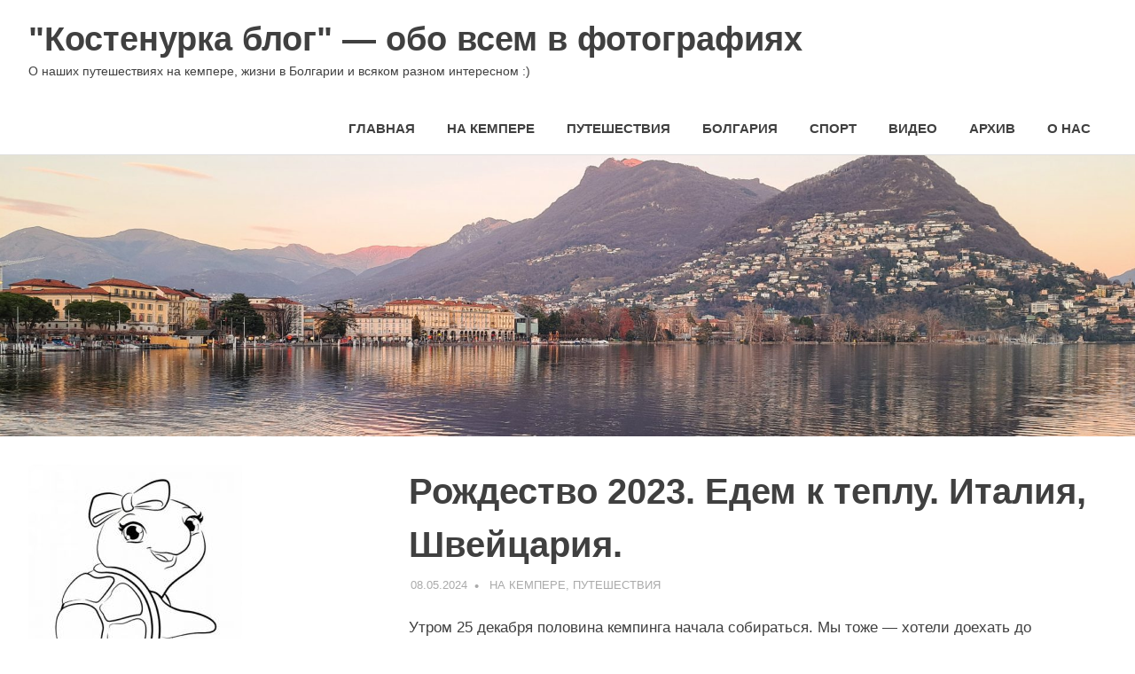

--- FILE ---
content_type: text/html; charset=UTF-8
request_url: https://kostenurka.me/26-12-2023/
body_size: 16252
content:
<!DOCTYPE html>
<html lang="ru-RU">

<head>
<meta charset="UTF-8">
<meta name="viewport" content="width=device-width, initial-scale=1">
<link rel="profile" href="http://gmpg.org/xfn/11">
<link rel="pingback" href="https://kostenurka.me/xmlrpc.php">

<meta name='robots' content='index, follow, max-image-preview:large, max-snippet:-1, max-video-preview:-1' />

	<!-- This site is optimized with the Yoast SEO plugin v26.6 - https://yoast.com/wordpress/plugins/seo/ -->
	<title>Рождество 2023. Едем к теплу. Италия, Швейцария. - &quot;Костенурка блог&quot; - обо всем в фотографиях</title>
	<link rel="canonical" href="https://kostenurka.me/26-12-2023/" />
	<meta property="og:locale" content="ru_RU" />
	<meta property="og:type" content="article" />
	<meta property="og:title" content="Рождество 2023. Едем к теплу. Италия, Швейцария. - &quot;Костенурка блог&quot; - обо всем в фотографиях" />
	<meta property="og:description" content="Утром 25 декабря половина кемпинга начала собираться. Мы тоже &#8212; хотели доехать до Швейцарии. Купили электронную винетку и поехали. Швейцарские[...]" />
	<meta property="og:url" content="https://kostenurka.me/26-12-2023/" />
	<meta property="og:site_name" content="&quot;Костенурка блог&quot; - обо всем в фотографиях" />
	<meta property="article:published_time" content="2024-05-08T14:03:08+00:00" />
	<meta property="article:modified_time" content="2025-09-20T11:32:40+00:00" />
	<meta property="og:image" content="https://kostenurka.me/wp-content/uploads/2024/04/20231225_164338-scaled.jpg" />
	<meta property="og:image:width" content="2560" />
	<meta property="og:image:height" content="872" />
	<meta property="og:image:type" content="image/jpeg" />
	<meta name="author" content="Kostenurka" />
	<meta name="twitter:card" content="summary_large_image" />
	<meta name="twitter:label1" content="Написано автором" />
	<meta name="twitter:data1" content="Kostenurka" />
	<script type="application/ld+json" class="yoast-schema-graph">{"@context":"https://schema.org","@graph":[{"@type":"Article","@id":"https://kostenurka.me/26-12-2023/#article","isPartOf":{"@id":"https://kostenurka.me/26-12-2023/"},"author":{"name":"Kostenurka","@id":"https://kostenurka.me/#/schema/person/cc40943dc8fbe13b5f1813bd93bd5975"},"headline":"Рождество 2023. Едем к теплу. Италия, Швейцария.","datePublished":"2024-05-08T14:03:08+00:00","dateModified":"2025-09-20T11:32:40+00:00","mainEntityOfPage":{"@id":"https://kostenurka.me/26-12-2023/"},"wordCount":381,"publisher":{"@id":"https://kostenurka.me/#/schema/person/cc40943dc8fbe13b5f1813bd93bd5975"},"image":{"@id":"https://kostenurka.me/26-12-2023/#primaryimage"},"thumbnailUrl":"https://kostenurka.me/wp-content/uploads/2024/04/20231225_164338-scaled.jpg","keywords":["Италия","кемперные парковки Италии","Лугано","на кемпере по Европе","на кемпере по Швейцарии","путешествия","Савона","Швейцария"],"articleSection":["На кемпере","Путешествия"],"inLanguage":"ru-RU"},{"@type":"WebPage","@id":"https://kostenurka.me/26-12-2023/","url":"https://kostenurka.me/26-12-2023/","name":"Рождество 2023. Едем к теплу. Италия, Швейцария. - &quot;Костенурка блог&quot; - обо всем в фотографиях","isPartOf":{"@id":"https://kostenurka.me/#website"},"primaryImageOfPage":{"@id":"https://kostenurka.me/26-12-2023/#primaryimage"},"image":{"@id":"https://kostenurka.me/26-12-2023/#primaryimage"},"thumbnailUrl":"https://kostenurka.me/wp-content/uploads/2024/04/20231225_164338-scaled.jpg","datePublished":"2024-05-08T14:03:08+00:00","dateModified":"2025-09-20T11:32:40+00:00","breadcrumb":{"@id":"https://kostenurka.me/26-12-2023/#breadcrumb"},"inLanguage":"ru-RU","potentialAction":[{"@type":"ReadAction","target":["https://kostenurka.me/26-12-2023/"]}]},{"@type":"ImageObject","inLanguage":"ru-RU","@id":"https://kostenurka.me/26-12-2023/#primaryimage","url":"https://kostenurka.me/wp-content/uploads/2024/04/20231225_164338-scaled.jpg","contentUrl":"https://kostenurka.me/wp-content/uploads/2024/04/20231225_164338-scaled.jpg","width":2560,"height":872},{"@type":"BreadcrumbList","@id":"https://kostenurka.me/26-12-2023/#breadcrumb","itemListElement":[{"@type":"ListItem","position":1,"name":"Главная страница","item":"https://kostenurka.me/"},{"@type":"ListItem","position":2,"name":"Рождество 2023. Едем к теплу. Италия, Швейцария."}]},{"@type":"WebSite","@id":"https://kostenurka.me/#website","url":"https://kostenurka.me/","name":"Блог \"Костенурка\"","description":"О  наших путешествиях на кемпере, жизни в Болгарии и всяком разном интересном :)","publisher":{"@id":"https://kostenurka.me/#/schema/person/cc40943dc8fbe13b5f1813bd93bd5975"},"potentialAction":[{"@type":"SearchAction","target":{"@type":"EntryPoint","urlTemplate":"https://kostenurka.me/?s={search_term_string}"},"query-input":{"@type":"PropertyValueSpecification","valueRequired":true,"valueName":"search_term_string"}}],"inLanguage":"ru-RU"},{"@type":["Person","Organization"],"@id":"https://kostenurka.me/#/schema/person/cc40943dc8fbe13b5f1813bd93bd5975","name":"Kostenurka","image":{"@type":"ImageObject","inLanguage":"ru-RU","@id":"https://kostenurka.me/#/schema/person/image/","url":"https://kostenurka.me/wp-content/uploads/2018/12/logo2-e1544542564918.jpg","contentUrl":"https://kostenurka.me/wp-content/uploads/2018/12/logo2-e1544542564918.jpg","width":200,"height":249,"caption":"Kostenurka"},"logo":{"@id":"https://kostenurka.me/#/schema/person/image/"},"sameAs":["http://kostenurka.me","https://www.instagram.com/kostenurka_blog","https://www.youtube.com/@marimit99"],"url":"https://kostenurka.me/author/admin/"}]}</script>
	<!-- / Yoast SEO plugin. -->


<link rel='dns-prefetch' href='//www.googletagmanager.com' />
<link rel="alternate" type="application/rss+xml" title="&quot;Костенурка блог&quot; -  обо всем в фотографиях &raquo; Лента" href="https://kostenurka.me/feed/" />
<link rel="alternate" type="application/rss+xml" title="&quot;Костенурка блог&quot; -  обо всем в фотографиях &raquo; Лента комментариев" href="https://kostenurka.me/comments/feed/" />
<link rel="alternate" title="oEmbed (JSON)" type="application/json+oembed" href="https://kostenurka.me/wp-json/oembed/1.0/embed?url=https%3A%2F%2Fkostenurka.me%2F26-12-2023%2F" />
<link rel="alternate" title="oEmbed (XML)" type="text/xml+oembed" href="https://kostenurka.me/wp-json/oembed/1.0/embed?url=https%3A%2F%2Fkostenurka.me%2F26-12-2023%2F&#038;format=xml" />
<style id='wp-img-auto-sizes-contain-inline-css' type='text/css'>
img:is([sizes=auto i],[sizes^="auto," i]){contain-intrinsic-size:3000px 1500px}
/*# sourceURL=wp-img-auto-sizes-contain-inline-css */
</style>

<link rel='stylesheet' id='poseidon-theme-fonts-css' href='https://kostenurka.me/wp-content/fonts/5d2baf3d077434b17f4878f11e8e007d.css?ver=20201110' type='text/css' media='all' />
<style id='wp-emoji-styles-inline-css' type='text/css'>

	img.wp-smiley, img.emoji {
		display: inline !important;
		border: none !important;
		box-shadow: none !important;
		height: 1em !important;
		width: 1em !important;
		margin: 0 0.07em !important;
		vertical-align: -0.1em !important;
		background: none !important;
		padding: 0 !important;
	}
/*# sourceURL=wp-emoji-styles-inline-css */
</style>
<link rel='stylesheet' id='wp-block-library-css' href='https://kostenurka.me/wp-includes/css/dist/block-library/style.min.css?ver=6.9' type='text/css' media='all' />
<style id='wp-block-image-inline-css' type='text/css'>
.wp-block-image>a,.wp-block-image>figure>a{display:inline-block}.wp-block-image img{box-sizing:border-box;height:auto;max-width:100%;vertical-align:bottom}@media not (prefers-reduced-motion){.wp-block-image img.hide{visibility:hidden}.wp-block-image img.show{animation:show-content-image .4s}}.wp-block-image[style*=border-radius] img,.wp-block-image[style*=border-radius]>a{border-radius:inherit}.wp-block-image.has-custom-border img{box-sizing:border-box}.wp-block-image.aligncenter{text-align:center}.wp-block-image.alignfull>a,.wp-block-image.alignwide>a{width:100%}.wp-block-image.alignfull img,.wp-block-image.alignwide img{height:auto;width:100%}.wp-block-image .aligncenter,.wp-block-image .alignleft,.wp-block-image .alignright,.wp-block-image.aligncenter,.wp-block-image.alignleft,.wp-block-image.alignright{display:table}.wp-block-image .aligncenter>figcaption,.wp-block-image .alignleft>figcaption,.wp-block-image .alignright>figcaption,.wp-block-image.aligncenter>figcaption,.wp-block-image.alignleft>figcaption,.wp-block-image.alignright>figcaption{caption-side:bottom;display:table-caption}.wp-block-image .alignleft{float:left;margin:.5em 1em .5em 0}.wp-block-image .alignright{float:right;margin:.5em 0 .5em 1em}.wp-block-image .aligncenter{margin-left:auto;margin-right:auto}.wp-block-image :where(figcaption){margin-bottom:1em;margin-top:.5em}.wp-block-image.is-style-circle-mask img{border-radius:9999px}@supports ((-webkit-mask-image:none) or (mask-image:none)) or (-webkit-mask-image:none){.wp-block-image.is-style-circle-mask img{border-radius:0;-webkit-mask-image:url('data:image/svg+xml;utf8,<svg viewBox="0 0 100 100" xmlns="http://www.w3.org/2000/svg"><circle cx="50" cy="50" r="50"/></svg>');mask-image:url('data:image/svg+xml;utf8,<svg viewBox="0 0 100 100" xmlns="http://www.w3.org/2000/svg"><circle cx="50" cy="50" r="50"/></svg>');mask-mode:alpha;-webkit-mask-position:center;mask-position:center;-webkit-mask-repeat:no-repeat;mask-repeat:no-repeat;-webkit-mask-size:contain;mask-size:contain}}:root :where(.wp-block-image.is-style-rounded img,.wp-block-image .is-style-rounded img){border-radius:9999px}.wp-block-image figure{margin:0}.wp-lightbox-container{display:flex;flex-direction:column;position:relative}.wp-lightbox-container img{cursor:zoom-in}.wp-lightbox-container img:hover+button{opacity:1}.wp-lightbox-container button{align-items:center;backdrop-filter:blur(16px) saturate(180%);background-color:#5a5a5a40;border:none;border-radius:4px;cursor:zoom-in;display:flex;height:20px;justify-content:center;opacity:0;padding:0;position:absolute;right:16px;text-align:center;top:16px;width:20px;z-index:100}@media not (prefers-reduced-motion){.wp-lightbox-container button{transition:opacity .2s ease}}.wp-lightbox-container button:focus-visible{outline:3px auto #5a5a5a40;outline:3px auto -webkit-focus-ring-color;outline-offset:3px}.wp-lightbox-container button:hover{cursor:pointer;opacity:1}.wp-lightbox-container button:focus{opacity:1}.wp-lightbox-container button:focus,.wp-lightbox-container button:hover,.wp-lightbox-container button:not(:hover):not(:active):not(.has-background){background-color:#5a5a5a40;border:none}.wp-lightbox-overlay{box-sizing:border-box;cursor:zoom-out;height:100vh;left:0;overflow:hidden;position:fixed;top:0;visibility:hidden;width:100%;z-index:100000}.wp-lightbox-overlay .close-button{align-items:center;cursor:pointer;display:flex;justify-content:center;min-height:40px;min-width:40px;padding:0;position:absolute;right:calc(env(safe-area-inset-right) + 16px);top:calc(env(safe-area-inset-top) + 16px);z-index:5000000}.wp-lightbox-overlay .close-button:focus,.wp-lightbox-overlay .close-button:hover,.wp-lightbox-overlay .close-button:not(:hover):not(:active):not(.has-background){background:none;border:none}.wp-lightbox-overlay .lightbox-image-container{height:var(--wp--lightbox-container-height);left:50%;overflow:hidden;position:absolute;top:50%;transform:translate(-50%,-50%);transform-origin:top left;width:var(--wp--lightbox-container-width);z-index:9999999999}.wp-lightbox-overlay .wp-block-image{align-items:center;box-sizing:border-box;display:flex;height:100%;justify-content:center;margin:0;position:relative;transform-origin:0 0;width:100%;z-index:3000000}.wp-lightbox-overlay .wp-block-image img{height:var(--wp--lightbox-image-height);min-height:var(--wp--lightbox-image-height);min-width:var(--wp--lightbox-image-width);width:var(--wp--lightbox-image-width)}.wp-lightbox-overlay .wp-block-image figcaption{display:none}.wp-lightbox-overlay button{background:none;border:none}.wp-lightbox-overlay .scrim{background-color:#fff;height:100%;opacity:.9;position:absolute;width:100%;z-index:2000000}.wp-lightbox-overlay.active{visibility:visible}@media not (prefers-reduced-motion){.wp-lightbox-overlay.active{animation:turn-on-visibility .25s both}.wp-lightbox-overlay.active img{animation:turn-on-visibility .35s both}.wp-lightbox-overlay.show-closing-animation:not(.active){animation:turn-off-visibility .35s both}.wp-lightbox-overlay.show-closing-animation:not(.active) img{animation:turn-off-visibility .25s both}.wp-lightbox-overlay.zoom.active{animation:none;opacity:1;visibility:visible}.wp-lightbox-overlay.zoom.active .lightbox-image-container{animation:lightbox-zoom-in .4s}.wp-lightbox-overlay.zoom.active .lightbox-image-container img{animation:none}.wp-lightbox-overlay.zoom.active .scrim{animation:turn-on-visibility .4s forwards}.wp-lightbox-overlay.zoom.show-closing-animation:not(.active){animation:none}.wp-lightbox-overlay.zoom.show-closing-animation:not(.active) .lightbox-image-container{animation:lightbox-zoom-out .4s}.wp-lightbox-overlay.zoom.show-closing-animation:not(.active) .lightbox-image-container img{animation:none}.wp-lightbox-overlay.zoom.show-closing-animation:not(.active) .scrim{animation:turn-off-visibility .4s forwards}}@keyframes show-content-image{0%{visibility:hidden}99%{visibility:hidden}to{visibility:visible}}@keyframes turn-on-visibility{0%{opacity:0}to{opacity:1}}@keyframes turn-off-visibility{0%{opacity:1;visibility:visible}99%{opacity:0;visibility:visible}to{opacity:0;visibility:hidden}}@keyframes lightbox-zoom-in{0%{transform:translate(calc((-100vw + var(--wp--lightbox-scrollbar-width))/2 + var(--wp--lightbox-initial-left-position)),calc(-50vh + var(--wp--lightbox-initial-top-position))) scale(var(--wp--lightbox-scale))}to{transform:translate(-50%,-50%) scale(1)}}@keyframes lightbox-zoom-out{0%{transform:translate(-50%,-50%) scale(1);visibility:visible}99%{visibility:visible}to{transform:translate(calc((-100vw + var(--wp--lightbox-scrollbar-width))/2 + var(--wp--lightbox-initial-left-position)),calc(-50vh + var(--wp--lightbox-initial-top-position))) scale(var(--wp--lightbox-scale));visibility:hidden}}
/*# sourceURL=https://kostenurka.me/wp-includes/blocks/image/style.min.css */
</style>
<style id='global-styles-inline-css' type='text/css'>
:root{--wp--preset--aspect-ratio--square: 1;--wp--preset--aspect-ratio--4-3: 4/3;--wp--preset--aspect-ratio--3-4: 3/4;--wp--preset--aspect-ratio--3-2: 3/2;--wp--preset--aspect-ratio--2-3: 2/3;--wp--preset--aspect-ratio--16-9: 16/9;--wp--preset--aspect-ratio--9-16: 9/16;--wp--preset--color--black: #000000;--wp--preset--color--cyan-bluish-gray: #abb8c3;--wp--preset--color--white: #ffffff;--wp--preset--color--pale-pink: #f78da7;--wp--preset--color--vivid-red: #cf2e2e;--wp--preset--color--luminous-vivid-orange: #ff6900;--wp--preset--color--luminous-vivid-amber: #fcb900;--wp--preset--color--light-green-cyan: #7bdcb5;--wp--preset--color--vivid-green-cyan: #00d084;--wp--preset--color--pale-cyan-blue: #8ed1fc;--wp--preset--color--vivid-cyan-blue: #0693e3;--wp--preset--color--vivid-purple: #9b51e0;--wp--preset--color--primary: #22aadd;--wp--preset--color--secondary: #0084b7;--wp--preset--color--tertiary: #005e91;--wp--preset--color--accent: #dd2e22;--wp--preset--color--highlight: #00b734;--wp--preset--color--light-gray: #eeeeee;--wp--preset--color--gray: #777777;--wp--preset--color--dark-gray: #404040;--wp--preset--gradient--vivid-cyan-blue-to-vivid-purple: linear-gradient(135deg,rgb(6,147,227) 0%,rgb(155,81,224) 100%);--wp--preset--gradient--light-green-cyan-to-vivid-green-cyan: linear-gradient(135deg,rgb(122,220,180) 0%,rgb(0,208,130) 100%);--wp--preset--gradient--luminous-vivid-amber-to-luminous-vivid-orange: linear-gradient(135deg,rgb(252,185,0) 0%,rgb(255,105,0) 100%);--wp--preset--gradient--luminous-vivid-orange-to-vivid-red: linear-gradient(135deg,rgb(255,105,0) 0%,rgb(207,46,46) 100%);--wp--preset--gradient--very-light-gray-to-cyan-bluish-gray: linear-gradient(135deg,rgb(238,238,238) 0%,rgb(169,184,195) 100%);--wp--preset--gradient--cool-to-warm-spectrum: linear-gradient(135deg,rgb(74,234,220) 0%,rgb(151,120,209) 20%,rgb(207,42,186) 40%,rgb(238,44,130) 60%,rgb(251,105,98) 80%,rgb(254,248,76) 100%);--wp--preset--gradient--blush-light-purple: linear-gradient(135deg,rgb(255,206,236) 0%,rgb(152,150,240) 100%);--wp--preset--gradient--blush-bordeaux: linear-gradient(135deg,rgb(254,205,165) 0%,rgb(254,45,45) 50%,rgb(107,0,62) 100%);--wp--preset--gradient--luminous-dusk: linear-gradient(135deg,rgb(255,203,112) 0%,rgb(199,81,192) 50%,rgb(65,88,208) 100%);--wp--preset--gradient--pale-ocean: linear-gradient(135deg,rgb(255,245,203) 0%,rgb(182,227,212) 50%,rgb(51,167,181) 100%);--wp--preset--gradient--electric-grass: linear-gradient(135deg,rgb(202,248,128) 0%,rgb(113,206,126) 100%);--wp--preset--gradient--midnight: linear-gradient(135deg,rgb(2,3,129) 0%,rgb(40,116,252) 100%);--wp--preset--font-size--small: 13px;--wp--preset--font-size--medium: 20px;--wp--preset--font-size--large: 36px;--wp--preset--font-size--x-large: 42px;--wp--preset--spacing--20: 0.44rem;--wp--preset--spacing--30: 0.67rem;--wp--preset--spacing--40: 1rem;--wp--preset--spacing--50: 1.5rem;--wp--preset--spacing--60: 2.25rem;--wp--preset--spacing--70: 3.38rem;--wp--preset--spacing--80: 5.06rem;--wp--preset--shadow--natural: 6px 6px 9px rgba(0, 0, 0, 0.2);--wp--preset--shadow--deep: 12px 12px 50px rgba(0, 0, 0, 0.4);--wp--preset--shadow--sharp: 6px 6px 0px rgba(0, 0, 0, 0.2);--wp--preset--shadow--outlined: 6px 6px 0px -3px rgb(255, 255, 255), 6px 6px rgb(0, 0, 0);--wp--preset--shadow--crisp: 6px 6px 0px rgb(0, 0, 0);}:where(.is-layout-flex){gap: 0.5em;}:where(.is-layout-grid){gap: 0.5em;}body .is-layout-flex{display: flex;}.is-layout-flex{flex-wrap: wrap;align-items: center;}.is-layout-flex > :is(*, div){margin: 0;}body .is-layout-grid{display: grid;}.is-layout-grid > :is(*, div){margin: 0;}:where(.wp-block-columns.is-layout-flex){gap: 2em;}:where(.wp-block-columns.is-layout-grid){gap: 2em;}:where(.wp-block-post-template.is-layout-flex){gap: 1.25em;}:where(.wp-block-post-template.is-layout-grid){gap: 1.25em;}.has-black-color{color: var(--wp--preset--color--black) !important;}.has-cyan-bluish-gray-color{color: var(--wp--preset--color--cyan-bluish-gray) !important;}.has-white-color{color: var(--wp--preset--color--white) !important;}.has-pale-pink-color{color: var(--wp--preset--color--pale-pink) !important;}.has-vivid-red-color{color: var(--wp--preset--color--vivid-red) !important;}.has-luminous-vivid-orange-color{color: var(--wp--preset--color--luminous-vivid-orange) !important;}.has-luminous-vivid-amber-color{color: var(--wp--preset--color--luminous-vivid-amber) !important;}.has-light-green-cyan-color{color: var(--wp--preset--color--light-green-cyan) !important;}.has-vivid-green-cyan-color{color: var(--wp--preset--color--vivid-green-cyan) !important;}.has-pale-cyan-blue-color{color: var(--wp--preset--color--pale-cyan-blue) !important;}.has-vivid-cyan-blue-color{color: var(--wp--preset--color--vivid-cyan-blue) !important;}.has-vivid-purple-color{color: var(--wp--preset--color--vivid-purple) !important;}.has-black-background-color{background-color: var(--wp--preset--color--black) !important;}.has-cyan-bluish-gray-background-color{background-color: var(--wp--preset--color--cyan-bluish-gray) !important;}.has-white-background-color{background-color: var(--wp--preset--color--white) !important;}.has-pale-pink-background-color{background-color: var(--wp--preset--color--pale-pink) !important;}.has-vivid-red-background-color{background-color: var(--wp--preset--color--vivid-red) !important;}.has-luminous-vivid-orange-background-color{background-color: var(--wp--preset--color--luminous-vivid-orange) !important;}.has-luminous-vivid-amber-background-color{background-color: var(--wp--preset--color--luminous-vivid-amber) !important;}.has-light-green-cyan-background-color{background-color: var(--wp--preset--color--light-green-cyan) !important;}.has-vivid-green-cyan-background-color{background-color: var(--wp--preset--color--vivid-green-cyan) !important;}.has-pale-cyan-blue-background-color{background-color: var(--wp--preset--color--pale-cyan-blue) !important;}.has-vivid-cyan-blue-background-color{background-color: var(--wp--preset--color--vivid-cyan-blue) !important;}.has-vivid-purple-background-color{background-color: var(--wp--preset--color--vivid-purple) !important;}.has-black-border-color{border-color: var(--wp--preset--color--black) !important;}.has-cyan-bluish-gray-border-color{border-color: var(--wp--preset--color--cyan-bluish-gray) !important;}.has-white-border-color{border-color: var(--wp--preset--color--white) !important;}.has-pale-pink-border-color{border-color: var(--wp--preset--color--pale-pink) !important;}.has-vivid-red-border-color{border-color: var(--wp--preset--color--vivid-red) !important;}.has-luminous-vivid-orange-border-color{border-color: var(--wp--preset--color--luminous-vivid-orange) !important;}.has-luminous-vivid-amber-border-color{border-color: var(--wp--preset--color--luminous-vivid-amber) !important;}.has-light-green-cyan-border-color{border-color: var(--wp--preset--color--light-green-cyan) !important;}.has-vivid-green-cyan-border-color{border-color: var(--wp--preset--color--vivid-green-cyan) !important;}.has-pale-cyan-blue-border-color{border-color: var(--wp--preset--color--pale-cyan-blue) !important;}.has-vivid-cyan-blue-border-color{border-color: var(--wp--preset--color--vivid-cyan-blue) !important;}.has-vivid-purple-border-color{border-color: var(--wp--preset--color--vivid-purple) !important;}.has-vivid-cyan-blue-to-vivid-purple-gradient-background{background: var(--wp--preset--gradient--vivid-cyan-blue-to-vivid-purple) !important;}.has-light-green-cyan-to-vivid-green-cyan-gradient-background{background: var(--wp--preset--gradient--light-green-cyan-to-vivid-green-cyan) !important;}.has-luminous-vivid-amber-to-luminous-vivid-orange-gradient-background{background: var(--wp--preset--gradient--luminous-vivid-amber-to-luminous-vivid-orange) !important;}.has-luminous-vivid-orange-to-vivid-red-gradient-background{background: var(--wp--preset--gradient--luminous-vivid-orange-to-vivid-red) !important;}.has-very-light-gray-to-cyan-bluish-gray-gradient-background{background: var(--wp--preset--gradient--very-light-gray-to-cyan-bluish-gray) !important;}.has-cool-to-warm-spectrum-gradient-background{background: var(--wp--preset--gradient--cool-to-warm-spectrum) !important;}.has-blush-light-purple-gradient-background{background: var(--wp--preset--gradient--blush-light-purple) !important;}.has-blush-bordeaux-gradient-background{background: var(--wp--preset--gradient--blush-bordeaux) !important;}.has-luminous-dusk-gradient-background{background: var(--wp--preset--gradient--luminous-dusk) !important;}.has-pale-ocean-gradient-background{background: var(--wp--preset--gradient--pale-ocean) !important;}.has-electric-grass-gradient-background{background: var(--wp--preset--gradient--electric-grass) !important;}.has-midnight-gradient-background{background: var(--wp--preset--gradient--midnight) !important;}.has-small-font-size{font-size: var(--wp--preset--font-size--small) !important;}.has-medium-font-size{font-size: var(--wp--preset--font-size--medium) !important;}.has-large-font-size{font-size: var(--wp--preset--font-size--large) !important;}.has-x-large-font-size{font-size: var(--wp--preset--font-size--x-large) !important;}
/*# sourceURL=global-styles-inline-css */
</style>

<style id='classic-theme-styles-inline-css' type='text/css'>
/*! This file is auto-generated */
.wp-block-button__link{color:#fff;background-color:#32373c;border-radius:9999px;box-shadow:none;text-decoration:none;padding:calc(.667em + 2px) calc(1.333em + 2px);font-size:1.125em}.wp-block-file__button{background:#32373c;color:#fff;text-decoration:none}
/*# sourceURL=/wp-includes/css/classic-themes.min.css */
</style>
<link rel='stylesheet' id='bbp-default-css' href='https://kostenurka.me/wp-content/plugins/bbpress/templates/default/css/bbpress.min.css?ver=2.6.14' type='text/css' media='all' />
<link rel='stylesheet' id='poseidon-stylesheet-css' href='https://kostenurka.me/wp-content/themes/poseidon/style.css?ver=2.4.2' type='text/css' media='all' />
<style id='poseidon-stylesheet-inline-css' type='text/css'>
.type-post .entry-footer .entry-tags { position: absolute; clip: rect(1px, 1px, 1px, 1px); width: 1px; height: 1px; overflow: hidden; }
/*# sourceURL=poseidon-stylesheet-inline-css */
</style>
<link rel='stylesheet' id='wp-block-paragraph-css' href='https://kostenurka.me/wp-includes/blocks/paragraph/style.min.css?ver=6.9' type='text/css' media='all' />
<script type="text/javascript" src="https://kostenurka.me/wp-includes/js/jquery/jquery.min.js?ver=3.7.1" id="jquery-core-js"></script>
<script type="text/javascript" src="https://kostenurka.me/wp-includes/js/jquery/jquery-migrate.min.js?ver=3.4.1" id="jquery-migrate-js"></script>
<script type="text/javascript" src="https://kostenurka.me/wp-content/themes/poseidon/assets/js/sticky-header.js?ver=20170203" id="poseidon-jquery-sticky-header-js"></script>
<script type="text/javascript" src="https://kostenurka.me/wp-content/themes/poseidon/assets/js/svgxuse.min.js?ver=1.2.6" id="svgxuse-js"></script>

<!-- Сниппет тегов Google (gtag.js), добавленный Site Kit -->
<!-- Сниппет Google Analytics добавлен с помощью Site Kit -->
<script type="text/javascript" src="https://www.googletagmanager.com/gtag/js?id=GT-57SSSVK" id="google_gtagjs-js" async></script>
<script type="text/javascript" id="google_gtagjs-js-after">
/* <![CDATA[ */
window.dataLayer = window.dataLayer || [];function gtag(){dataLayer.push(arguments);}
gtag("set","linker",{"domains":["kostenurka.me"]});
gtag("js", new Date());
gtag("set", "developer_id.dZTNiMT", true);
gtag("config", "GT-57SSSVK");
//# sourceURL=google_gtagjs-js-after
/* ]]> */
</script>
<link rel="https://api.w.org/" href="https://kostenurka.me/wp-json/" /><link rel="alternate" title="JSON" type="application/json" href="https://kostenurka.me/wp-json/wp/v2/posts/9218" /><link rel="EditURI" type="application/rsd+xml" title="RSD" href="https://kostenurka.me/xmlrpc.php?rsd" />
<meta name="generator" content="WordPress 6.9" />
<link rel='shortlink' href='https://kostenurka.me/?p=9218' />
   <script type="text/javascript">
   var _gaq = _gaq || [];
   _gaq.push(['_setAccount', 'UA-81120872-1']);
   _gaq.push(['_trackPageview']);
   (function() {
   var ga = document.createElement('script'); ga.type = 'text/javascript'; ga.async = true;
   ga.src = ('https:' == document.location.protocol ? 'https://ssl' : 'http://www') + '.google-analytics.com/ga.js';
   var s = document.getElementsByTagName('script')[0]; s.parentNode.insertBefore(ga, s);
   })();
   </script>
<meta name="generator" content="Site Kit by Google 1.170.0" /><link rel="icon" href="https://kostenurka.me/wp-content/uploads/2017/04/cropped-cropped-cropped-logo2-32x32.jpg" sizes="32x32" />
<link rel="icon" href="https://kostenurka.me/wp-content/uploads/2017/04/cropped-cropped-cropped-logo2-192x192.jpg" sizes="192x192" />
<link rel="apple-touch-icon" href="https://kostenurka.me/wp-content/uploads/2017/04/cropped-cropped-cropped-logo2-180x180.jpg" />
<meta name="msapplication-TileImage" content="https://kostenurka.me/wp-content/uploads/2017/04/cropped-cropped-cropped-logo2-270x270.jpg" />
</head>

<body class="wp-singular post-template-default single single-post postid-9218 single-format-standard wp-embed-responsive wp-theme-poseidon sidebar-left author-hidden">

<script type="text/javascript" id="bbp-swap-no-js-body-class">
	document.body.className = document.body.className.replace( 'bbp-no-js', 'bbp-js' );
</script>


	
	<div id="page" class="hfeed site">

		<a class="skip-link screen-reader-text" href="#content">Перейти к содержимому</a>

		
		
		<header id="masthead" class="site-header clearfix" role="banner">

			<div class="header-main container clearfix">

				<div id="logo" class="site-branding clearfix">

										
			<p class="site-title"><a href="https://kostenurka.me/" rel="home">&quot;Костенурка блог&quot; &#8212;  обо всем в фотографиях</a></p>

								
			<p class="site-description">О  наших путешествиях на кемпере, жизни в Болгарии и всяком разном интересном :)</p>

			
				</div><!-- .site-branding -->

				

	<button class="primary-menu-toggle menu-toggle" aria-controls="primary-menu" aria-expanded="false" >
		<svg class="icon icon-menu" aria-hidden="true" role="img"> <use xlink:href="https://kostenurka.me/wp-content/themes/poseidon/assets/icons/genericons-neue.svg#menu"></use> </svg><svg class="icon icon-close" aria-hidden="true" role="img"> <use xlink:href="https://kostenurka.me/wp-content/themes/poseidon/assets/icons/genericons-neue.svg#close"></use> </svg>		<span class="menu-toggle-text screen-reader-text">Меню</span>
	</button>

	<div class="primary-navigation">

		<nav id="site-navigation" class="main-navigation" role="navigation"  aria-label="Основное меню">

			<ul id="primary-menu" class="menu"><li id="menu-item-112" class="menu-item menu-item-type-custom menu-item-object-custom menu-item-home menu-item-112"><a href="http://kostenurka.me/">Главная</a></li>
<li id="menu-item-137" class="menu-item menu-item-type-taxonomy menu-item-object-category current-post-ancestor current-menu-parent current-post-parent menu-item-137"><a href="https://kostenurka.me/category/camper/">На кемпере</a></li>
<li id="menu-item-140" class="menu-item menu-item-type-taxonomy menu-item-object-category current-post-ancestor current-menu-parent current-post-parent menu-item-140"><a href="https://kostenurka.me/category/travel/">Путешествия</a></li>
<li id="menu-item-138" class="menu-item menu-item-type-taxonomy menu-item-object-category menu-item-138"><a href="https://kostenurka.me/category/bansko_vlas_bg/">Болгария</a></li>
<li id="menu-item-142" class="menu-item menu-item-type-taxonomy menu-item-object-category menu-item-142"><a href="https://kostenurka.me/category/sport/">Спорт</a></li>
<li id="menu-item-198" class="menu-item menu-item-type-taxonomy menu-item-object-category menu-item-198"><a href="https://kostenurka.me/category/%d0%b2%d0%b8%d0%b4%d0%b5%d0%be/">Видео</a></li>
<li id="menu-item-141" class="menu-item menu-item-type-taxonomy menu-item-object-category menu-item-141"><a href="https://kostenurka.me/category/other/">Архив</a></li>
<li id="menu-item-101" class="menu-item menu-item-type-post_type menu-item-object-page menu-item-101"><a href="https://kostenurka.me/me/">О нас</a></li>
</ul>		</nav><!-- #site-navigation -->

	</div><!-- .primary-navigation -->



			</div><!-- .header-main -->

		</header><!-- #masthead -->

		
		
			<div id="headimg" class="header-image featured-image-header">
				<img width="1920" height="480" src="https://kostenurka.me/wp-content/uploads/2024/04/20231225_164338-1920x480.jpg" class="attachment-poseidon-header-image size-poseidon-header-image wp-post-image" alt="" decoding="async" fetchpriority="high" />			</div>

			
		
		
		<div id="content" class="site-content container clearfix">

	<section id="primary" class="content-area">
		<main id="main" class="site-main" role="main">

		
<article id="post-9218" class="post-9218 post type-post status-publish format-standard has-post-thumbnail hentry category-camper category-travel tag-50 tag-1056 tag-1053 tag-1054 tag-1055 tag-28 tag-1058 tag-1052">

	
	<header class="entry-header">

		<h1 class="entry-title">Рождество 2023. Едем к теплу. Италия, Швейцария.</h1>
		<div class="entry-meta"><span class="meta-date"><a href="https://kostenurka.me/26-12-2023/" title="14:03" rel="bookmark"><time class="entry-date published updated" datetime="2024-05-08T14:03:08+00:00">08.05.2024</time></a></span><span class="meta-author"> <span class="author vcard"><a class="url fn n" href="https://kostenurka.me/author/admin/" title="Посмотреть все записи Kostenurka" rel="author">Kostenurka</a></span></span><span class="meta-category"> <a href="https://kostenurka.me/category/camper/" rel="category tag">На кемпере</a>, <a href="https://kostenurka.me/category/travel/" rel="category tag">Путешествия</a></span></div>
	</header><!-- .entry-header -->

	<div class="entry-content clearfix">

		
<p>Утром 25 декабря половина кемпинга начала собираться. Мы тоже &#8212; хотели доехать до Швейцарии.</p>



<figure class="wp-block-image size-large"><img decoding="async" src="https://lh3.googleusercontent.com/pw/AP1GczNqBhRy_OdWCPJnFgQTfT-gSNR3ULjbenMIy4GTAdWWHg9Rsv7bgvpz9VEK2An4jNaUNennvVf-j9Z3vKujw45pFuS98sAJvKbSZz41pFbTujWXyEQvSPMByZCErrTCHYDPXQHhoTXcbuW0YUwAsmZA=w1103-h827-s-no-gm?authuser=3" alt=""/><figcaption class="wp-element-caption">дорога в Швейцарии</figcaption></figure>



<p>Купили электронную винетку и поехали. Швейцарские винетки можно купить только на год (а точнее на 14 месяцев &#8212; с 1 декабря по 31 января), и стоят они около 45 евро.</p>



<figure class="wp-block-image size-large"><img decoding="async" src="https://lh3.googleusercontent.com/pw/AP1GczMHUAeiorCkLk3YWHNzQaHAqLW5KXfOK_GWP_ulQFN1cCSa12PLt7vTDRVXU205qlWhS_yWGGSTdaplnk-0z4sfdeW6rbzz8_DdVF5nHHgEmFHj1sLdWtVO8SW6e3jUeoGqBKr6MCaF26f_94F8eLcf=w1103-h827-s-no-gm?authuser=3" alt=""/><figcaption class="wp-element-caption">парковка вдоль дороги</figcaption></figure>



<p>Неожиданно был очень плотный трафик на дорогах Франции. Мы думали, что в праздники все будут дома. В Швейцарии на дорогах стало свободнее, а может быть просто все уже проехали.</p>



<figure class="wp-block-image size-large"><img decoding="async" src="https://lh3.googleusercontent.com/pw/AP1GczPvmfJk-McCKcRq9xIICrJfo58EhKu5szXSq2C2ctsTRSG7KVfAiPl_ftztVzT1iXqBzmzHef8XwUorc9MtDIdHZPgj3xsG_tavJ214kbajbE3_kzak-YFu1yIyZxBxg88eiW4k6YLuV7ZcOG29Zkfn=w1103-h827-s-no-gm?authuser=3" alt=""/><figcaption class="wp-element-caption">парковка около озера</figcaption></figure>



<p>Мы сделали одну остановку на обед около красивого озера, съехав на парковку с автобана. И к четырем часам добрались до места нашей остановки, на кемперную парковку (46.00031, 8.94500) в Лугано.</p>



<figure class="wp-block-image size-large"><img decoding="async" src="https://lh3.googleusercontent.com/pw/AP1GczPfzzThwIEk3CAuXU-QLSHrJhNhVij3kkZStvGgHl4tbULpJEvCTIVzX1jdZFG_J6yMevvSumZ46x06akTTyh-Kefz2TtTBveAKoR-fe2_vSmiqMF3dS2l6wKP8pbFyFpH3S533_8mLM9csQpsDKI8H=w1103-h827-s-no-gm?authuser=3" alt=""/><figcaption class="wp-element-caption">кемперная парковка в Лугано</figcaption></figure>



<p>Парковка автоматическая, с электричеством и местом для сервиса. На 12 машин. Оплата в автомате около шлагбаума.</p>



<figure class="wp-block-image size-large"><img decoding="async" src="https://lh3.googleusercontent.com/pw/AP1GczOoo7PNzdZlPjvWirMLd9ATwHWfQmEbb3tEyU1d0QVNuoAst9Q4bVYPdp6oNuK2bqmdQaY1rL45vtaBbdcRYSAz_IVPZ0mbQhelVHd2kmvm8vgwjMV91viOZHO6UHwzVVrTYyTKvZnzGNf80keXrfgS=w1103-h827-s-no-gm?authuser=3" alt=""/></figure>



<p>Выбрав большое место и подключившись к электричеству, мы пошли в город на прогулку.</p>



<figure class="wp-block-image size-large"><img decoding="async" src="https://lh3.googleusercontent.com/pw/AP1GczM2wpe1OplD8BBeSJfqTWrHA0Z9loXtpSFyuzf9mopD9XiwsoN5CWvSpUMlV_zvSNYNZersJUP711dUS0PUT9fS1MWJyVodsbQK9THGAvOhDSr8vN-4PmM0G_MpXJgPMPxuWhznfIBgvazhhAekcTSs=w1103-h827-s-no-gm?authuser=3" alt=""/></figure>



<p>Лугано &#8212; &#171;итальянский&#187; город в Швейцарии. </p>



<figure class="wp-block-image size-large"><img decoding="async" src="https://lh3.googleusercontent.com/pw/AP1GczMijuUq2GB6nYGAyaESJJXZvJJaog4SGNhAUjFySHBBw-fqZ4UXErMrsM8VnB7xQpkyRSs-JREQA7tHCiwACUbWcHBzPBb2SYvL1KsWg0mtyT3sZjNPcTIBIQds-KXpGYqJgp71ZwnPLk-QODtkQOxA=w1103-h827-s-no-gm?authuser=3" alt=""/></figure>



<p>Красивое озеро, горы и приятный климат сделали его известным курортом.</p>



<figure class="wp-block-image size-large"><img decoding="async" src="https://lh3.googleusercontent.com/pw/AP1GczPcLyPFjoAgRbuB-xmSONmmK8vTFgx5kXgeNqNJDAgEC25lhb0F_sbJYdfWVpXSWZs7CYuexzJ2ULWx-6a14kuPbyoAD6WZh8nQmWL76NVtpCIPoaIUKOaq6YPC4Fvrw2s5t-5kUJKyPuQGua3CtcvT=w989-h827-s-no-gm?authuser=3" alt=""/></figure>



<p>Спустившись по ступеням бывшего фуникулера, мы оказались сразу на берегу озера.  </p>



<figure class="wp-block-image size-large"><img decoding="async" src="https://lh3.googleusercontent.com/pw/AP1GczNW1wcgqfrOFOhfqg21z7GxFrwy511aTtbgM_ovRuKyKl62gOZzl7Aw9ZmByxNPfIjcd1YqOPjCWiccDPliks2sm9IBCM9ACeD4utb3aX61_Z8AU6VAB8jlnkHU9LNtctYYCt8e1AYydZQJm7EgKmaF=w1103-h827-s-no-gm?authuser=3" alt=""/></figure>



<p>Солнце заходило за горы, и уже начали зажигаться огни, а с другой стороны появилась луна.</p>



<figure class="wp-block-image size-large"><img decoding="async" src="https://lh3.googleusercontent.com/pw/AP1GczPDGPzCbedjBA8kv6ZCMJCJfHykhyRGRtfH1IZ476mIavA1sbmHYeT3Tz10-cHs-Ox6i83P4ugh1wk8R4HV1b4YlkYfRlWBpC5Yt5HE-DK9XMMWTnTceisx2UNLp04l8ODu8pQR0VmIqAcyfSEgxWWt=w1103-h827-s-no-gm?authuser=3" alt=""/></figure>



<p>Мы побродили по набережной, рассматривая дома и закрытые магазины. Многие гуляли семьями и большими компаниями.</p>



<figure class="wp-block-image size-large"><img decoding="async" src="https://lh3.googleusercontent.com/pw/AP1GczMI_Rp1bzsUJxUgmXo9pBberuoT6ddYwG9XJHPXN9GVfHgtfC1FgPM6sFmsLt0qdGYXj8VS6URuy7UAEeXSx_Axbb2w-R_4ff9WM-InJeBqPUFRVHIAzmFioJd2zojzBnax4bpjXBWZtd4d-RaS-Ri9=w1103-h827-s-no-gm?authuser=3" alt=""/></figure>



<p>Возле парка толпился народ, пытаясь рассмотреть, что ж там светится в воде. Конечно же это была инсталляция &#171;рождение Христа&#187;.</p>



<figure class="wp-block-image size-large"><img decoding="async" src="https://lh3.googleusercontent.com/pw/AP1GczPXru06EsHNDfH_HHRo8qf836pj9B-46OSDo5C6809uM3NgwX1_EFxrNi8ytAE6xTpDeJER8lz8M1XfOfEyrc-Zxglfh9NOi-WNvh0uXKVVu4PFfM6R-mHIwaqwjTsPkcGs_nn1mmnNwPE2F6E-0EzP=w1103-h827-s-no-gm?authuser=3" alt=""/></figure>



<p> Немного грустно выглядела неработающая и пустая рождественская ярмарка. </p>



<figure class="wp-block-image size-large"><img decoding="async" src="https://lh3.googleusercontent.com/pw/AP1GczN6yJtCUt36iCg4gAghDwsZdpgO1p2s49EsVITM_bzj-58u_5L1aN7qGGvmwegE5qGi7ynFuAMwDDw7WlfVv5pm-60fsadKlwf4vJgSwqxUtu7JLDjjBJtMz0LM8juJNkJQcy510xRAtt5IaBjqo2P7=w1103-h827-s-no-gm?authuser=3" alt=""/></figure>



<p> Зато елка на центральной площади была шикарной! Огромная, вся в ярких лампочках и золотых шарах, она привлекала всех гуляющих. Красивое завершение рождественского дня получилось.</p>



<figure class="wp-block-image size-large"><img decoding="async" src="https://lh3.googleusercontent.com/pw/AP1GczOUwoWyBt_h-fOh0qsRwNgMeeL9UTf6McG220-eWx-ClQaHtvyub8gOoGPthzKlwXLpnRCfZksMAMkv1i7QyjE62QR53jI2XpQ7qhZgumDh-lcNyfHZRxnteb4DPAX41ukQzxnNLajZyiHB4Cvm0sTe=w1026-h827-s-no-gm?authuser=3" alt=""/></figure>



<p>Следующие дни мы быстро продвигались по Италии и снова по Франции, чтобы поскорее добраться до теплой Испании.</p>


<div class="wp-block-image">
<figure class="aligncenter size-large is-resized"><img decoding="async" src="https://lh3.googleusercontent.com/pw/AP1GczMlqMMjtWVK81wHu2xU5gKQdWzl6iJnpmSsAF-dlByHBdvAu9Kst6nxLYfvWGfSUAPMqpVEBYD7reAPoS2712h1IjqldywnwMf9vwQ5Va36R92izkAF8CKZnJId541-5yv9FbpvmBCQmMw0rmTIUy3I=w620-h827-s-no-gm?authuser=3" alt="" style="width:436px;height:auto"/></figure>
</div>


<p>Заехали в любимый аутлет Серавалле с планами ночевать там на парковке.</p>



<figure class="wp-block-image size-large"><img decoding="async" src="https://lh3.googleusercontent.com/pw/AP1GczMqU8kQPQsOlsurCWy6EHfyNBQdEOF4oDwFPkin3Sk3oQeCcwdNRk-ZKhBHiQ3pnOacHfZfdzECeLb64xKQksPDgJlmYOY-3cfagXx0Wl6YF5zU5-E9WqU1YvT4UfWi_aJ6IIdthcA7O5s9YztNvLzf=w1103-h827-s-no-gm?authuser=3" alt=""/></figure>



<p>Но кемперная парковка при аутлете (44.73508, 8.84007) была в ремонте. Мы походили по деревне, получив удовольствие от шопинга &#8212; до и сразу после Рождества самые большие скидки практически во всех магазинах.</p>



<figure class="wp-block-image size-large"><img decoding="async" src="https://lh3.googleusercontent.com/pw/AP1GczO78yDscIkMpplDdGFn2-jDLDDynY58qkkNX19ElEDK_r-oPbFAhKaHJYNiTpyxnb3xkxI7Q5b1ITIRiZdNrlo0zGrxNl6yRJ4ffn4E1OH-Dj76ny4fmUfQJERGaTUCf4jRu0_gdYkqBVQGL5jIlebv=w1103-h827-s-no-gm?authuser=3" alt=""/></figure>



<p>Оставаться не захотели и переехали в  Савону (44.27794, 8.44118)</p>



<figure class="wp-block-image size-large"><img decoding="async" src="https://lh3.googleusercontent.com/pw/AP1GczP8LQHREb7TAX8irOJmES-Nf7fnh_b3ZFoqxD1frRoZr9a0zQaaNd3JMBNoEni_xxrrw8uYXWsCJrfpaNOBA5WOSD1wnu46ONbRpp9o8D2JPbMveAxBRZJPzokq3dpiW8H_r6qeBMi2kOU4IAKLiidX=w1103-h827-s-no-gm?authuser=3" alt=""/></figure>



<p>Кемперная парковка в Савоне тоже автоматическая &#8212; можно приезжать и выезжать в любое время суток. Есть электричество и можно сделать сервис.</p>



<figure class="wp-block-image size-large"><img decoding="async" src="https://lh3.googleusercontent.com/pw/AP1GczOqi_RZGR7DL5YU8wFF5QDcaoHK6eHU3qNyb38RKWccE9YqRbB79cmXnVQ55bQ3BKt38YhxsEOtUK4yobL49iDj2CqnPssLCVtqZ9yEgn4nADMg_X1OI3-GU3LE9E_POUmm4fjC6eVnkagk5c9Cez7v=w1103-h827-s-no-gm?authuser=3" alt=""/></figure>



<p>Мест было много, несмотря на ее хорошее расположение около моря. Мы ночевали там и по дороге обратно. А дальше мы доехали до Испании, встретили там Новый год, посмотрели несколько новых городов. </p>



<figure class="wp-block-image size-large"><img decoding="async" src="https://lh3.googleusercontent.com/pw/AP1GczOV_uhS9PEGaPQMNGDp4M3bMJQV1e9FhLMzqo4azwngeFxN9AI8uUtA4XEqgQqeYYev-CHMC8QblfNrI7FUTokRr2flFCm_rImHR6grelCxI7rXkscLZwmRfFZjE_H3mleRbynQjkghIiy2F9g43zVP=w1103-h827-s-no-gm?authuser=3" alt=""/></figure>



<p>И отправились на Канарские острова, на этот раз уже с нашей Костенуркой. Продолжение следует.</p>

		
	</div><!-- .entry-content -->

	<footer class="entry-footer">

		
			<div class="entry-tags clearfix">
				<span class="meta-tags">
					<a href="https://kostenurka.me/tag/%d0%b8%d1%82%d0%b0%d0%bb%d0%b8%d1%8f/" rel="tag">Италия</a><a href="https://kostenurka.me/tag/%d0%ba%d0%b5%d0%bc%d0%bf%d0%b5%d1%80%d0%bd%d1%8b%d0%b5-%d0%bf%d0%b0%d1%80%d0%ba%d0%be%d0%b2%d0%ba%d0%b8-%d0%b8%d1%82%d0%b0%d0%bb%d0%b8%d0%b8/" rel="tag">кемперные парковки Италии</a><a href="https://kostenurka.me/tag/%d0%bb%d1%83%d0%b3%d0%b0%d0%bd%d0%be/" rel="tag">Лугано</a><a href="https://kostenurka.me/tag/%d0%bd%d0%b0-%d0%ba%d0%b5%d0%bc%d0%bf%d0%b5%d1%80%d0%b5-%d0%bf%d0%be-%d0%b5%d0%b2%d1%80%d0%be%d0%bf%d0%b5/" rel="tag">на кемпере по Европе</a><a href="https://kostenurka.me/tag/%d0%bd%d0%b0-%d0%ba%d0%b5%d0%bc%d0%bf%d0%b5%d1%80%d0%b5-%d0%bf%d0%be-%d1%88%d0%b2%d0%b5%d0%b9%d1%86%d0%b0%d1%80%d0%b8%d0%b8/" rel="tag">на кемпере по Швейцарии</a><a href="https://kostenurka.me/tag/%d0%bf%d1%83%d1%82%d0%b5%d1%88%d0%b5%d1%81%d1%82%d0%b2%d0%b8%d1%8f/" rel="tag">путешествия</a><a href="https://kostenurka.me/tag/%d1%81%d0%b0%d0%b2%d0%be%d0%bd%d0%b0/" rel="tag">Савона</a><a href="https://kostenurka.me/tag/%d1%88%d0%b2%d0%b5%d0%b9%d1%86%d0%b0%d1%80%d0%b8%d1%8f/" rel="tag">Швейцария</a>				</span>
			</div><!-- .entry-tags -->

							
	<nav class="navigation post-navigation" aria-label="Записи">
		<h2 class="screen-reader-text">Навигация по записям</h2>
		<div class="nav-links"><div class="nav-previous"><a href="https://kostenurka.me/25-12-2023/" rel="prev"><span class="screen-reader-text">Предыдущая запись:</span>Рождество 2023. Сказочный Страсбург. Франция</a></div><div class="nav-next"><a href="https://kostenurka.me/20-07-2024/" rel="next"><span class="screen-reader-text">Следующая запись:</span>Лето 2024. Италия,  Colle del Nivolet</a></div></div>
	</nav>
	</footer><!-- .entry-footer -->

</article>

<div id="comments" class="comments-area">

	
	
	
	
</div><!-- #comments -->

		</main><!-- #main -->
	</section><!-- #primary -->

	
	<section id="secondary" class="sidebar widget-area clearfix" role="complementary">

		<aside id="media_image-5" class="widget widget_media_image clearfix"><img width="241" height="300" src="https://kostenurka.me/wp-content/uploads/2018/12/logo2-241x300.jpg" class="image wp-image-1866  attachment-medium size-medium" alt="" style="max-width: 100%; height: auto;" decoding="async" loading="lazy" srcset="https://kostenurka.me/wp-content/uploads/2018/12/logo2-241x300.jpg 241w, https://kostenurka.me/wp-content/uploads/2018/12/logo2-e1544542564918.jpg 200w" sizes="auto, (max-width: 241px) 100vw, 241px" /></aside><aside id="calendar-15" class="widget widget_calendar clearfix"><div id="calendar_wrap" class="calendar_wrap"><table id="wp-calendar" class="wp-calendar-table">
	<caption>Январь 2026</caption>
	<thead>
	<tr>
		<th scope="col" aria-label="Понедельник">Пн</th>
		<th scope="col" aria-label="Вторник">Вт</th>
		<th scope="col" aria-label="Среда">Ср</th>
		<th scope="col" aria-label="Четверг">Чт</th>
		<th scope="col" aria-label="Пятница">Пт</th>
		<th scope="col" aria-label="Суббота">Сб</th>
		<th scope="col" aria-label="Воскресенье">Вс</th>
	</tr>
	</thead>
	<tbody>
	<tr>
		<td colspan="3" class="pad">&nbsp;</td><td>1</td><td>2</td><td>3</td><td>4</td>
	</tr>
	<tr>
		<td>5</td><td>6</td><td>7</td><td>8</td><td>9</td><td>10</td><td>11</td>
	</tr>
	<tr>
		<td>12</td><td>13</td><td>14</td><td>15</td><td id="today">16</td><td>17</td><td>18</td>
	</tr>
	<tr>
		<td>19</td><td>20</td><td>21</td><td>22</td><td>23</td><td>24</td><td>25</td>
	</tr>
	<tr>
		<td>26</td><td>27</td><td>28</td><td>29</td><td>30</td><td>31</td>
		<td class="pad" colspan="1">&nbsp;</td>
	</tr>
	</tbody>
	</table><nav aria-label="Предыдущий и следующий месяцы" class="wp-calendar-nav">
		<span class="wp-calendar-nav-prev"><a href="https://kostenurka.me/2025/10/">&laquo; Окт</a></span>
		<span class="pad">&nbsp;</span>
		<span class="wp-calendar-nav-next">&nbsp;</span>
	</nav></div></aside>
		<aside id="recent-posts-6" class="widget widget_recent_entries clearfix">
		<div class="widget-header"><h3 class="widget-title">Свежие записи</h3></div>
		<ul>
											<li>
					<a href="https://kostenurka.me/honfleur-2025/">Онфлер &#8212; необычный город в Нормандии. Франция, лето на кемпере 2025.</a>
									</li>
											<li>
					<a href="https://kostenurka.me/gent_camper07-2025/">Бельгия, Гент. Лето на кемпере 2025.</a>
									</li>
											<li>
					<a href="https://kostenurka.me/amsterdam-kemping_2025_07/">Амстердам, Нидерланды. Лето на кемпере 2025</a>
									</li>
											<li>
					<a href="https://kostenurka.me/giro_2025_pisa_2/">За «Джиро де Италия» на кемпере. Пиза. Италия</a>
									</li>
											<li>
					<a href="https://kostenurka.me/giro_2025_pisa_1/">За &#171;Джиро де Италия&#187; на кемпере. Пиза: &#171;Поле чудес&#187; и кемпинг Village Torre Pendente. Италия</a>
									</li>
					</ul>

		</aside><aside id="search-9" class="widget widget_search clearfix">
<form role="search" method="get" class="search-form" action="https://kostenurka.me/">
	<label>
		<span class="screen-reader-text">Поиск для:</span>
		<input type="search" class="search-field"
			placeholder="Поиск &hellip;"
			value="" name="s"
			title="Поиск для:" />
	</label>
	<button type="submit" class="search-submit">
		<svg class="icon icon-search" aria-hidden="true" role="img"> <use xlink:href="https://kostenurka.me/wp-content/themes/poseidon/assets/icons/genericons-neue.svg#search"></use> </svg>		<span class="screen-reader-text">Поиск</span>
	</button>
</form>
</aside>
	</section><!-- #secondary -->



	</div><!-- #content -->

	
	<div id="footer" class="footer-wrap">

		<footer id="colophon" class="site-footer container clearfix" role="contentinfo">

			
			<div id="footer-text" class="site-info">
				
	<span class="credit-link">
		Тема WordPress: Poseidon от ThemeZee.	</span>

				</div><!-- .site-info -->

		</footer><!-- #colophon -->

	</div>

</div><!-- #page -->

<script type="speculationrules">
{"prefetch":[{"source":"document","where":{"and":[{"href_matches":"/*"},{"not":{"href_matches":["/wp-*.php","/wp-admin/*","/wp-content/uploads/*","/wp-content/*","/wp-content/plugins/*","/wp-content/themes/poseidon/*","/*\\?(.+)"]}},{"not":{"selector_matches":"a[rel~=\"nofollow\"]"}},{"not":{"selector_matches":".no-prefetch, .no-prefetch a"}}]},"eagerness":"conservative"}]}
</script>
<script type="text/javascript" id="poseidon-navigation-js-extra">
/* <![CDATA[ */
var poseidonScreenReaderText = {"expand":"\u0420\u0430\u0437\u0432\u0435\u0440\u043d\u0443\u0442\u044c \u0434\u043e\u0447\u0435\u0440\u043d\u0435\u0435 \u043c\u0435\u043d\u044e","collapse":"\u0421\u0432\u0435\u0440\u043d\u0443\u0442\u044c \u0434\u043e\u0447\u0435\u0440\u043d\u0435\u0435 \u043c\u0435\u043d\u044e","icon":"\u003Csvg class=\"icon icon-expand\" aria-hidden=\"true\" role=\"img\"\u003E \u003Cuse xlink:href=\"https://kostenurka.me/wp-content/themes/poseidon/assets/icons/genericons-neue.svg#expand\"\u003E\u003C/use\u003E \u003C/svg\u003E"};
//# sourceURL=poseidon-navigation-js-extra
/* ]]> */
</script>
<script type="text/javascript" src="https://kostenurka.me/wp-content/themes/poseidon/assets/js/navigation.min.js?ver=20220224" id="poseidon-navigation-js"></script>
<script id="wp-emoji-settings" type="application/json">
{"baseUrl":"https://s.w.org/images/core/emoji/17.0.2/72x72/","ext":".png","svgUrl":"https://s.w.org/images/core/emoji/17.0.2/svg/","svgExt":".svg","source":{"concatemoji":"https://kostenurka.me/wp-includes/js/wp-emoji-release.min.js?ver=6.9"}}
</script>
<script type="module">
/* <![CDATA[ */
/*! This file is auto-generated */
const a=JSON.parse(document.getElementById("wp-emoji-settings").textContent),o=(window._wpemojiSettings=a,"wpEmojiSettingsSupports"),s=["flag","emoji"];function i(e){try{var t={supportTests:e,timestamp:(new Date).valueOf()};sessionStorage.setItem(o,JSON.stringify(t))}catch(e){}}function c(e,t,n){e.clearRect(0,0,e.canvas.width,e.canvas.height),e.fillText(t,0,0);t=new Uint32Array(e.getImageData(0,0,e.canvas.width,e.canvas.height).data);e.clearRect(0,0,e.canvas.width,e.canvas.height),e.fillText(n,0,0);const a=new Uint32Array(e.getImageData(0,0,e.canvas.width,e.canvas.height).data);return t.every((e,t)=>e===a[t])}function p(e,t){e.clearRect(0,0,e.canvas.width,e.canvas.height),e.fillText(t,0,0);var n=e.getImageData(16,16,1,1);for(let e=0;e<n.data.length;e++)if(0!==n.data[e])return!1;return!0}function u(e,t,n,a){switch(t){case"flag":return n(e,"\ud83c\udff3\ufe0f\u200d\u26a7\ufe0f","\ud83c\udff3\ufe0f\u200b\u26a7\ufe0f")?!1:!n(e,"\ud83c\udde8\ud83c\uddf6","\ud83c\udde8\u200b\ud83c\uddf6")&&!n(e,"\ud83c\udff4\udb40\udc67\udb40\udc62\udb40\udc65\udb40\udc6e\udb40\udc67\udb40\udc7f","\ud83c\udff4\u200b\udb40\udc67\u200b\udb40\udc62\u200b\udb40\udc65\u200b\udb40\udc6e\u200b\udb40\udc67\u200b\udb40\udc7f");case"emoji":return!a(e,"\ud83e\u1fac8")}return!1}function f(e,t,n,a){let r;const o=(r="undefined"!=typeof WorkerGlobalScope&&self instanceof WorkerGlobalScope?new OffscreenCanvas(300,150):document.createElement("canvas")).getContext("2d",{willReadFrequently:!0}),s=(o.textBaseline="top",o.font="600 32px Arial",{});return e.forEach(e=>{s[e]=t(o,e,n,a)}),s}function r(e){var t=document.createElement("script");t.src=e,t.defer=!0,document.head.appendChild(t)}a.supports={everything:!0,everythingExceptFlag:!0},new Promise(t=>{let n=function(){try{var e=JSON.parse(sessionStorage.getItem(o));if("object"==typeof e&&"number"==typeof e.timestamp&&(new Date).valueOf()<e.timestamp+604800&&"object"==typeof e.supportTests)return e.supportTests}catch(e){}return null}();if(!n){if("undefined"!=typeof Worker&&"undefined"!=typeof OffscreenCanvas&&"undefined"!=typeof URL&&URL.createObjectURL&&"undefined"!=typeof Blob)try{var e="postMessage("+f.toString()+"("+[JSON.stringify(s),u.toString(),c.toString(),p.toString()].join(",")+"));",a=new Blob([e],{type:"text/javascript"});const r=new Worker(URL.createObjectURL(a),{name:"wpTestEmojiSupports"});return void(r.onmessage=e=>{i(n=e.data),r.terminate(),t(n)})}catch(e){}i(n=f(s,u,c,p))}t(n)}).then(e=>{for(const n in e)a.supports[n]=e[n],a.supports.everything=a.supports.everything&&a.supports[n],"flag"!==n&&(a.supports.everythingExceptFlag=a.supports.everythingExceptFlag&&a.supports[n]);var t;a.supports.everythingExceptFlag=a.supports.everythingExceptFlag&&!a.supports.flag,a.supports.everything||((t=a.source||{}).concatemoji?r(t.concatemoji):t.wpemoji&&t.twemoji&&(r(t.twemoji),r(t.wpemoji)))});
//# sourceURL=https://kostenurka.me/wp-includes/js/wp-emoji-loader.min.js
/* ]]> */
</script>

</body>
</html>


<!-- Page cached by LiteSpeed Cache 7.7 on 2026-01-16 05:27:49 -->